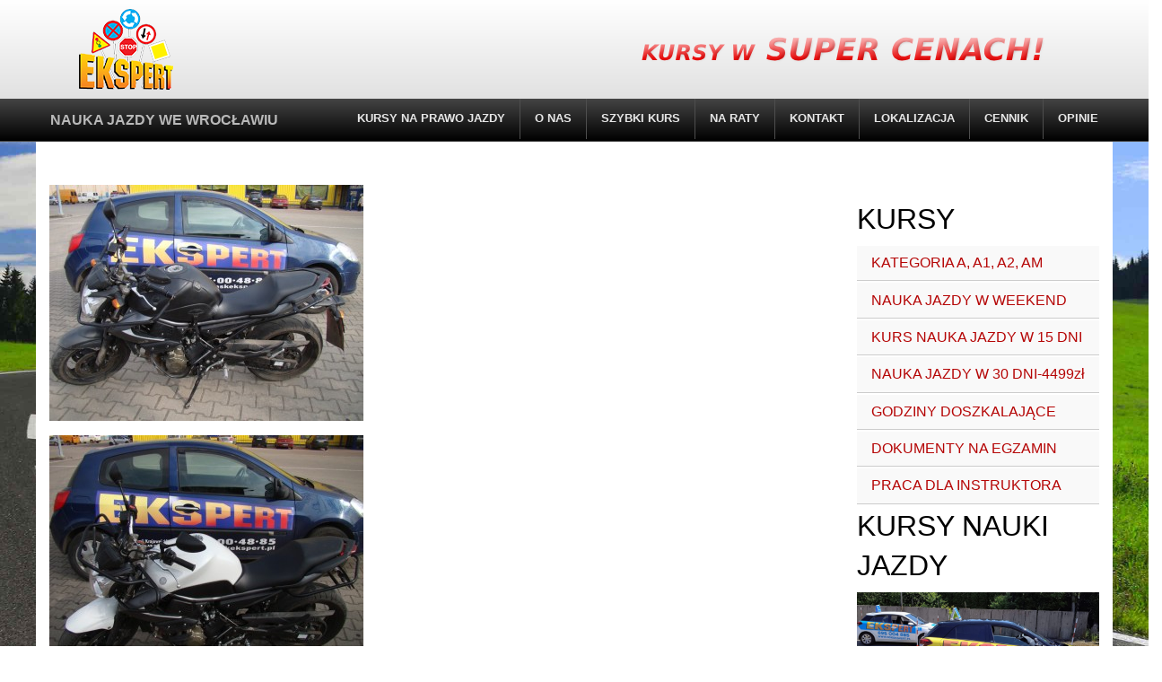

--- FILE ---
content_type: text/html; charset=UTF-8
request_url: https://www.naukajazdyekspert.pl/galeria-motocykli
body_size: 7578
content:
<!doctype html>
<html class="no-js" lang="pl-PL" >
	<head>
		<meta charset="UTF-8" />
		<meta name="viewport" content="width=device-width, initial-scale=1.0" />
		<meta name="google-site-verification" content="qvKIlUaXjVcyC27iTHW4sK8PZt0143A_5KrykbDaFBo" />
		<meta name='robots' content='index, follow, max-image-preview:large, max-snippet:-1, max-video-preview:-1' />
	<style>img:is([sizes="auto" i], [sizes^="auto," i]) { contain-intrinsic-size: 3000px 1500px }</style>
	
	<!-- This site is optimized with the Yoast SEO plugin v26.8 - https://yoast.com/product/yoast-seo-wordpress/ -->
	<title>GALERIA MOTOCYKLI - Ekspert szkoła nauki jazdy Wrocław - kursy na prawo jazdy</title>
	<link rel="canonical" href="https://www.naukajazdyekspert.pl/galeria-motocykli" />
	<meta property="og:locale" content="pl_PL" />
	<meta property="og:type" content="article" />
	<meta property="og:title" content="GALERIA MOTOCYKLI - Ekspert szkoła nauki jazdy Wrocław - kursy na prawo jazdy" />
	<meta property="og:url" content="https://www.naukajazdyekspert.pl/galeria-motocykli" />
	<meta property="og:site_name" content="Ekspert szkoła nauki jazdy Wrocław - kursy na prawo jazdy" />
	<meta property="article:publisher" content="https://www.facebook.com/SzkolaJazdyEkspert" />
	<meta property="article:modified_time" content="2018-07-11T17:23:07+00:00" />
	<meta property="og:image" content="https://www.naukajazdyekspert.pl/wp-content/uploads/2017/05/1m.jpg" />
	<meta name="twitter:card" content="summary_large_image" />
	<script type="application/ld+json" class="yoast-schema-graph">{"@context":"https://schema.org","@graph":[{"@type":"WebPage","@id":"https://www.naukajazdyekspert.pl/galeria-motocykli","url":"https://www.naukajazdyekspert.pl/galeria-motocykli","name":"GALERIA MOTOCYKLI - Ekspert szkoła nauki jazdy Wrocław - kursy na prawo jazdy","isPartOf":{"@id":"https://www.naukajazdyekspert.pl/#website"},"datePublished":"2017-05-18T11:37:21+00:00","dateModified":"2018-07-11T17:23:07+00:00","breadcrumb":{"@id":"https://www.naukajazdyekspert.pl/galeria-motocykli#breadcrumb"},"inLanguage":"pl-PL","potentialAction":[{"@type":"ReadAction","target":["https://www.naukajazdyekspert.pl/galeria-motocykli"]}]},{"@type":"BreadcrumbList","@id":"https://www.naukajazdyekspert.pl/galeria-motocykli#breadcrumb","itemListElement":[{"@type":"ListItem","position":1,"name":"Strona główna","item":"https://www.naukajazdyekspert.pl/"},{"@type":"ListItem","position":2,"name":"GALERIA MOTOCYKLI"}]},{"@type":"WebSite","@id":"https://www.naukajazdyekspert.pl/#website","url":"https://www.naukajazdyekspert.pl/","name":"Ekspert szkoła nauki jazdy Wrocław - kursy na prawo jazdy","description":"Kursy na prawo jazdy","publisher":{"@id":"https://www.naukajazdyekspert.pl/#organization"},"potentialAction":[{"@type":"SearchAction","target":{"@type":"EntryPoint","urlTemplate":"https://www.naukajazdyekspert.pl/?s={search_term_string}"},"query-input":{"@type":"PropertyValueSpecification","valueRequired":true,"valueName":"search_term_string"}}],"inLanguage":"pl-PL"},{"@type":"Organization","@id":"https://www.naukajazdyekspert.pl/#organization","name":"Ośrodek Szkolenia Kierowców Ekspert","url":"https://www.naukajazdyekspert.pl/","logo":{"@type":"ImageObject","inLanguage":"pl-PL","@id":"https://www.naukajazdyekspert.pl/#/schema/logo/image/","url":"http://www.naukajazdyekspert.pl/wp-content/uploads/2020/04/head-1-e1586965075834.png","contentUrl":"http://www.naukajazdyekspert.pl/wp-content/uploads/2020/04/head-1-e1586965075834.png","width":125,"height":110,"caption":"Ośrodek Szkolenia Kierowców Ekspert"},"image":{"@id":"https://www.naukajazdyekspert.pl/#/schema/logo/image/"},"sameAs":["https://www.facebook.com/SzkolaJazdyEkspert"]}]}</script>
	<!-- / Yoast SEO plugin. -->


<link rel='dns-prefetch' href='//ajax.googleapis.com' />
<link rel='stylesheet' id='wp-foundation-shortcodes-css' href='https://www.naukajazdyekspert.pl/wp-content/plugins/wp-foundation-shortcodes/stylesheets/app.css?ver=0.8.5' type='text/css' media='all' />
<link rel='stylesheet' id='sgr-css' href='https://www.naukajazdyekspert.pl/wp-content/plugins/simple-google-recaptcha/sgr.css?ver=1663354064' type='text/css' media='all' />
<link rel='stylesheet' id='wp-block-library-css' href='https://www.naukajazdyekspert.pl/wp-includes/css/dist/block-library/style.min.css?ver=6.7.4' type='text/css' media='all' />
<style id='classic-theme-styles-inline-css' type='text/css'>
/*! This file is auto-generated */
.wp-block-button__link{color:#fff;background-color:#32373c;border-radius:9999px;box-shadow:none;text-decoration:none;padding:calc(.667em + 2px) calc(1.333em + 2px);font-size:1.125em}.wp-block-file__button{background:#32373c;color:#fff;text-decoration:none}
</style>
<style id='global-styles-inline-css' type='text/css'>
:root{--wp--preset--aspect-ratio--square: 1;--wp--preset--aspect-ratio--4-3: 4/3;--wp--preset--aspect-ratio--3-4: 3/4;--wp--preset--aspect-ratio--3-2: 3/2;--wp--preset--aspect-ratio--2-3: 2/3;--wp--preset--aspect-ratio--16-9: 16/9;--wp--preset--aspect-ratio--9-16: 9/16;--wp--preset--color--black: #000000;--wp--preset--color--cyan-bluish-gray: #abb8c3;--wp--preset--color--white: #ffffff;--wp--preset--color--pale-pink: #f78da7;--wp--preset--color--vivid-red: #cf2e2e;--wp--preset--color--luminous-vivid-orange: #ff6900;--wp--preset--color--luminous-vivid-amber: #fcb900;--wp--preset--color--light-green-cyan: #7bdcb5;--wp--preset--color--vivid-green-cyan: #00d084;--wp--preset--color--pale-cyan-blue: #8ed1fc;--wp--preset--color--vivid-cyan-blue: #0693e3;--wp--preset--color--vivid-purple: #9b51e0;--wp--preset--gradient--vivid-cyan-blue-to-vivid-purple: linear-gradient(135deg,rgba(6,147,227,1) 0%,rgb(155,81,224) 100%);--wp--preset--gradient--light-green-cyan-to-vivid-green-cyan: linear-gradient(135deg,rgb(122,220,180) 0%,rgb(0,208,130) 100%);--wp--preset--gradient--luminous-vivid-amber-to-luminous-vivid-orange: linear-gradient(135deg,rgba(252,185,0,1) 0%,rgba(255,105,0,1) 100%);--wp--preset--gradient--luminous-vivid-orange-to-vivid-red: linear-gradient(135deg,rgba(255,105,0,1) 0%,rgb(207,46,46) 100%);--wp--preset--gradient--very-light-gray-to-cyan-bluish-gray: linear-gradient(135deg,rgb(238,238,238) 0%,rgb(169,184,195) 100%);--wp--preset--gradient--cool-to-warm-spectrum: linear-gradient(135deg,rgb(74,234,220) 0%,rgb(151,120,209) 20%,rgb(207,42,186) 40%,rgb(238,44,130) 60%,rgb(251,105,98) 80%,rgb(254,248,76) 100%);--wp--preset--gradient--blush-light-purple: linear-gradient(135deg,rgb(255,206,236) 0%,rgb(152,150,240) 100%);--wp--preset--gradient--blush-bordeaux: linear-gradient(135deg,rgb(254,205,165) 0%,rgb(254,45,45) 50%,rgb(107,0,62) 100%);--wp--preset--gradient--luminous-dusk: linear-gradient(135deg,rgb(255,203,112) 0%,rgb(199,81,192) 50%,rgb(65,88,208) 100%);--wp--preset--gradient--pale-ocean: linear-gradient(135deg,rgb(255,245,203) 0%,rgb(182,227,212) 50%,rgb(51,167,181) 100%);--wp--preset--gradient--electric-grass: linear-gradient(135deg,rgb(202,248,128) 0%,rgb(113,206,126) 100%);--wp--preset--gradient--midnight: linear-gradient(135deg,rgb(2,3,129) 0%,rgb(40,116,252) 100%);--wp--preset--font-size--small: 13px;--wp--preset--font-size--medium: 20px;--wp--preset--font-size--large: 36px;--wp--preset--font-size--x-large: 42px;--wp--preset--spacing--20: 0.44rem;--wp--preset--spacing--30: 0.67rem;--wp--preset--spacing--40: 1rem;--wp--preset--spacing--50: 1.5rem;--wp--preset--spacing--60: 2.25rem;--wp--preset--spacing--70: 3.38rem;--wp--preset--spacing--80: 5.06rem;--wp--preset--shadow--natural: 6px 6px 9px rgba(0, 0, 0, 0.2);--wp--preset--shadow--deep: 12px 12px 50px rgba(0, 0, 0, 0.4);--wp--preset--shadow--sharp: 6px 6px 0px rgba(0, 0, 0, 0.2);--wp--preset--shadow--outlined: 6px 6px 0px -3px rgba(255, 255, 255, 1), 6px 6px rgba(0, 0, 0, 1);--wp--preset--shadow--crisp: 6px 6px 0px rgba(0, 0, 0, 1);}:where(.is-layout-flex){gap: 0.5em;}:where(.is-layout-grid){gap: 0.5em;}body .is-layout-flex{display: flex;}.is-layout-flex{flex-wrap: wrap;align-items: center;}.is-layout-flex > :is(*, div){margin: 0;}body .is-layout-grid{display: grid;}.is-layout-grid > :is(*, div){margin: 0;}:where(.wp-block-columns.is-layout-flex){gap: 2em;}:where(.wp-block-columns.is-layout-grid){gap: 2em;}:where(.wp-block-post-template.is-layout-flex){gap: 1.25em;}:where(.wp-block-post-template.is-layout-grid){gap: 1.25em;}.has-black-color{color: var(--wp--preset--color--black) !important;}.has-cyan-bluish-gray-color{color: var(--wp--preset--color--cyan-bluish-gray) !important;}.has-white-color{color: var(--wp--preset--color--white) !important;}.has-pale-pink-color{color: var(--wp--preset--color--pale-pink) !important;}.has-vivid-red-color{color: var(--wp--preset--color--vivid-red) !important;}.has-luminous-vivid-orange-color{color: var(--wp--preset--color--luminous-vivid-orange) !important;}.has-luminous-vivid-amber-color{color: var(--wp--preset--color--luminous-vivid-amber) !important;}.has-light-green-cyan-color{color: var(--wp--preset--color--light-green-cyan) !important;}.has-vivid-green-cyan-color{color: var(--wp--preset--color--vivid-green-cyan) !important;}.has-pale-cyan-blue-color{color: var(--wp--preset--color--pale-cyan-blue) !important;}.has-vivid-cyan-blue-color{color: var(--wp--preset--color--vivid-cyan-blue) !important;}.has-vivid-purple-color{color: var(--wp--preset--color--vivid-purple) !important;}.has-black-background-color{background-color: var(--wp--preset--color--black) !important;}.has-cyan-bluish-gray-background-color{background-color: var(--wp--preset--color--cyan-bluish-gray) !important;}.has-white-background-color{background-color: var(--wp--preset--color--white) !important;}.has-pale-pink-background-color{background-color: var(--wp--preset--color--pale-pink) !important;}.has-vivid-red-background-color{background-color: var(--wp--preset--color--vivid-red) !important;}.has-luminous-vivid-orange-background-color{background-color: var(--wp--preset--color--luminous-vivid-orange) !important;}.has-luminous-vivid-amber-background-color{background-color: var(--wp--preset--color--luminous-vivid-amber) !important;}.has-light-green-cyan-background-color{background-color: var(--wp--preset--color--light-green-cyan) !important;}.has-vivid-green-cyan-background-color{background-color: var(--wp--preset--color--vivid-green-cyan) !important;}.has-pale-cyan-blue-background-color{background-color: var(--wp--preset--color--pale-cyan-blue) !important;}.has-vivid-cyan-blue-background-color{background-color: var(--wp--preset--color--vivid-cyan-blue) !important;}.has-vivid-purple-background-color{background-color: var(--wp--preset--color--vivid-purple) !important;}.has-black-border-color{border-color: var(--wp--preset--color--black) !important;}.has-cyan-bluish-gray-border-color{border-color: var(--wp--preset--color--cyan-bluish-gray) !important;}.has-white-border-color{border-color: var(--wp--preset--color--white) !important;}.has-pale-pink-border-color{border-color: var(--wp--preset--color--pale-pink) !important;}.has-vivid-red-border-color{border-color: var(--wp--preset--color--vivid-red) !important;}.has-luminous-vivid-orange-border-color{border-color: var(--wp--preset--color--luminous-vivid-orange) !important;}.has-luminous-vivid-amber-border-color{border-color: var(--wp--preset--color--luminous-vivid-amber) !important;}.has-light-green-cyan-border-color{border-color: var(--wp--preset--color--light-green-cyan) !important;}.has-vivid-green-cyan-border-color{border-color: var(--wp--preset--color--vivid-green-cyan) !important;}.has-pale-cyan-blue-border-color{border-color: var(--wp--preset--color--pale-cyan-blue) !important;}.has-vivid-cyan-blue-border-color{border-color: var(--wp--preset--color--vivid-cyan-blue) !important;}.has-vivid-purple-border-color{border-color: var(--wp--preset--color--vivid-purple) !important;}.has-vivid-cyan-blue-to-vivid-purple-gradient-background{background: var(--wp--preset--gradient--vivid-cyan-blue-to-vivid-purple) !important;}.has-light-green-cyan-to-vivid-green-cyan-gradient-background{background: var(--wp--preset--gradient--light-green-cyan-to-vivid-green-cyan) !important;}.has-luminous-vivid-amber-to-luminous-vivid-orange-gradient-background{background: var(--wp--preset--gradient--luminous-vivid-amber-to-luminous-vivid-orange) !important;}.has-luminous-vivid-orange-to-vivid-red-gradient-background{background: var(--wp--preset--gradient--luminous-vivid-orange-to-vivid-red) !important;}.has-very-light-gray-to-cyan-bluish-gray-gradient-background{background: var(--wp--preset--gradient--very-light-gray-to-cyan-bluish-gray) !important;}.has-cool-to-warm-spectrum-gradient-background{background: var(--wp--preset--gradient--cool-to-warm-spectrum) !important;}.has-blush-light-purple-gradient-background{background: var(--wp--preset--gradient--blush-light-purple) !important;}.has-blush-bordeaux-gradient-background{background: var(--wp--preset--gradient--blush-bordeaux) !important;}.has-luminous-dusk-gradient-background{background: var(--wp--preset--gradient--luminous-dusk) !important;}.has-pale-ocean-gradient-background{background: var(--wp--preset--gradient--pale-ocean) !important;}.has-electric-grass-gradient-background{background: var(--wp--preset--gradient--electric-grass) !important;}.has-midnight-gradient-background{background: var(--wp--preset--gradient--midnight) !important;}.has-small-font-size{font-size: var(--wp--preset--font-size--small) !important;}.has-medium-font-size{font-size: var(--wp--preset--font-size--medium) !important;}.has-large-font-size{font-size: var(--wp--preset--font-size--large) !important;}.has-x-large-font-size{font-size: var(--wp--preset--font-size--x-large) !important;}
:where(.wp-block-post-template.is-layout-flex){gap: 1.25em;}:where(.wp-block-post-template.is-layout-grid){gap: 1.25em;}
:where(.wp-block-columns.is-layout-flex){gap: 2em;}:where(.wp-block-columns.is-layout-grid){gap: 2em;}
:root :where(.wp-block-pullquote){font-size: 1.5em;line-height: 1.6;}
</style>
<link rel='stylesheet' id='main-stylesheet-css' href='https://www.naukajazdyekspert.pl/wp-content/themes/FoundationPress/assets/stylesheets/foundation.css?ver=2.9.2' type='text/css' media='all' />
<script type="text/javascript" src="//ajax.googleapis.com/ajax/libs/jquery/2.1.0/jquery.min.js?ver=2.1.0" id="jquery-js"></script>
<script type="text/javascript" id="sgr-js-extra">
/* <![CDATA[ */
var sgr = {"sgr_site_key":"6LcltS0aAAAAABW8PbG02xcjN7p0AOSo21BRH-vB"};
/* ]]> */
</script>
<script type="text/javascript" src="https://www.naukajazdyekspert.pl/wp-content/plugins/simple-google-recaptcha/sgr.js?ver=1663354064" id="sgr-js"></script>
<link rel="https://api.w.org/" href="https://www.naukajazdyekspert.pl/wp-json/" /><link rel="alternate" title="JSON" type="application/json" href="https://www.naukajazdyekspert.pl/wp-json/wp/v2/pages/159" /><link rel="alternate" title="oEmbed (JSON)" type="application/json+oembed" href="https://www.naukajazdyekspert.pl/wp-json/oembed/1.0/embed?url=https%3A%2F%2Fwww.naukajazdyekspert.pl%2Fgaleria-motocykli" />
<link rel="alternate" title="oEmbed (XML)" type="text/xml+oembed" href="https://www.naukajazdyekspert.pl/wp-json/oembed/1.0/embed?url=https%3A%2F%2Fwww.naukajazdyekspert.pl%2Fgaleria-motocykli&#038;format=xml" />

<!-- Meta Pixel Code -->
<script type='text/javascript'>
!function(f,b,e,v,n,t,s){if(f.fbq)return;n=f.fbq=function(){n.callMethod?
n.callMethod.apply(n,arguments):n.queue.push(arguments)};if(!f._fbq)f._fbq=n;
n.push=n;n.loaded=!0;n.version='2.0';n.queue=[];t=b.createElement(e);t.async=!0;
t.src=v;s=b.getElementsByTagName(e)[0];s.parentNode.insertBefore(t,s)}(window,
document,'script','https://connect.facebook.net/en_US/fbevents.js?v=next');
</script>
<!-- End Meta Pixel Code -->

      <script type='text/javascript'>
        var url = window.location.origin + '?ob=open-bridge';
        fbq('set', 'openbridge', '3492181777715165', url);
      </script>
    <script type='text/javascript'>fbq('init', '3492181777715165', {}, {
    "agent": "wordpress-6.7.4-3.0.13"
})</script><script type='text/javascript'>
    fbq('track', 'PageView', []);
  </script>
<!-- Meta Pixel Code -->
<noscript>
<img height="1" width="1" style="display:none" alt="fbpx"
src="https://www.facebook.com/tr?id=3492181777715165&ev=PageView&noscript=1" />
</noscript>
<!-- End Meta Pixel Code -->
	</head>
	<body class="page-template-default page page-id-159 offcanvas">
	
	
	
	<div class="top-header">
		<div class="row">
            <div class="small-12 medium-2 columns text-center"><a href="/" title="Szkoła Jazdy Ekspert Wrocław"><img src="/img/head.png" alt="Szkoła Jazdy Ekspert - Wrocław"  title="Szkoła Jazdy Ekspert Wrocław" /></a></div>
			<div class="small-12 medium-expand columns align-self-bottom"></div>
			<div class="small-12 medium-6 align-self-middle columns text-center"><img src="/img/supercena.png" alt="Kursy na prawo jazdy we Wrocławiu od 799 PLN." /></div>
		</div>
	</div>	

	<header id="masthead" class="site-header" role="banner">
		<div class="title-bar" data-responsive-toggle="mobile-menu">
			<button class="menu-icon" type="button" data-toggle="mobile-menu"></button>
			<div class="title-bar-title">
				<h1><a href="https://www.naukajazdyekspert.pl/" rel="home">NAUKA JAZDY WE WROCŁAWIU</a></h1>
			</div>
		</div>

		<nav id="site-navigation" class="main-navigation top-bar" role="navigation">
			<div class="top-bar-left">
				<ul class="menu">
					<li class="home"><h1><a href="https://www.naukajazdyekspert.pl/" rel="home">NAUKA JAZDY WE WROCŁAWIU</a></h1></li>
				</ul>
			</div>
			<div class="top-bar-right">
				<ul id="menu-main" class="dropdown menu desktop-menu" data-dropdown-menu><li id="menu-item-17" class="menu-item menu-item-type-post_type menu-item-object-page menu-item-has-children menu-item-17"><a href="https://www.naukajazdyekspert.pl/kursy">KURSY NA PRAWO JAZDY</a>
<ul class="dropdown menu vertical" data-toggle>
	<li id="menu-item-201" class="menu-item menu-item-type-post_type menu-item-object-post menu-item-201"><a href="https://www.naukajazdyekspert.pl/prawo-jazdy-motor-kategoria-a-a1.html">KATEGORIA A, A1, A2, AM</a></li>
	<li id="menu-item-118" class="menu-item menu-item-type-post_type menu-item-object-post menu-item-118"><a href="https://www.naukajazdyekspert.pl/kurs-w-15-dni.html">KURS NAUKA JAZDY W 15 DNI</a></li>
	<li id="menu-item-117" class="menu-item menu-item-type-post_type menu-item-object-post menu-item-117"><a href="https://www.naukajazdyekspert.pl/nauka-jazdy-w-30-dni.html">NAUKA JAZDY W 30 DNI-4499zł</a></li>
	<li id="menu-item-200" class="menu-item menu-item-type-post_type menu-item-object-post menu-item-200"><a href="https://www.naukajazdyekspert.pl/nauka-jazdy-w-weekend.html">NAUKA JAZDY W WEEKEND</a></li>
	<li id="menu-item-305" class="menu-item menu-item-type-post_type menu-item-object-post menu-item-305"><a href="https://www.naukajazdyekspert.pl/nauka-jazdy-na-automacie.html">NAUKA JAZDY NA AUTOMACIE</a></li>
</ul>
</li>
<li id="menu-item-18" class="menu-item menu-item-type-post_type menu-item-object-page menu-item-18"><a href="https://www.naukajazdyekspert.pl/o-nas">O NAS</a></li>
<li id="menu-item-46" class="menu-item menu-item-type-post_type menu-item-object-page menu-item-46"><a href="https://www.naukajazdyekspert.pl/szybki-kurs">SZYBKI KURS</a></li>
<li id="menu-item-45" class="menu-item menu-item-type-post_type menu-item-object-page menu-item-45"><a href="https://www.naukajazdyekspert.pl/prawo-jazdy-na-raty-wroclaw">NA RATY</a></li>
<li id="menu-item-44" class="menu-item menu-item-type-post_type menu-item-object-page menu-item-44"><a href="https://www.naukajazdyekspert.pl/kontakt">KONTAKT</a></li>
<li id="menu-item-43" class="menu-item menu-item-type-post_type menu-item-object-page menu-item-43"><a href="https://www.naukajazdyekspert.pl/lokalizacja">LOKALIZACJA</a></li>
<li id="menu-item-42" class="menu-item menu-item-type-post_type menu-item-object-page menu-item-42"><a href="https://www.naukajazdyekspert.pl/cennik">CENNIK</a></li>
<li id="menu-item-450" class="menu-item menu-item-type-post_type menu-item-object-post menu-item-450"><a href="https://www.naukajazdyekspert.pl/opinie-o-szkole-jazdy-ekspert.html">OPINIE</a></li>
</ul>
									
<nav class="vertical menu" id="mobile-menu" role="navigation">
  <ul id="menu-main-1" class="vertical menu" data-accordion-menu><li class="menu-item menu-item-type-post_type menu-item-object-page menu-item-has-children menu-item-17"><a href="https://www.naukajazdyekspert.pl/kursy">KURSY NA PRAWO JAZDY</a>
<ul class="vertical nested menu">
	<li class="menu-item menu-item-type-post_type menu-item-object-post menu-item-201"><a href="https://www.naukajazdyekspert.pl/prawo-jazdy-motor-kategoria-a-a1.html">KATEGORIA A, A1, A2, AM</a></li>
	<li class="menu-item menu-item-type-post_type menu-item-object-post menu-item-118"><a href="https://www.naukajazdyekspert.pl/kurs-w-15-dni.html">KURS NAUKA JAZDY W 15 DNI</a></li>
	<li class="menu-item menu-item-type-post_type menu-item-object-post menu-item-117"><a href="https://www.naukajazdyekspert.pl/nauka-jazdy-w-30-dni.html">NAUKA JAZDY W 30 DNI-4499zł</a></li>
	<li class="menu-item menu-item-type-post_type menu-item-object-post menu-item-200"><a href="https://www.naukajazdyekspert.pl/nauka-jazdy-w-weekend.html">NAUKA JAZDY W WEEKEND</a></li>
	<li class="menu-item menu-item-type-post_type menu-item-object-post menu-item-305"><a href="https://www.naukajazdyekspert.pl/nauka-jazdy-na-automacie.html">NAUKA JAZDY NA AUTOMACIE</a></li>
</ul>
</li>
<li class="menu-item menu-item-type-post_type menu-item-object-page menu-item-18"><a href="https://www.naukajazdyekspert.pl/o-nas">O NAS</a></li>
<li class="menu-item menu-item-type-post_type menu-item-object-page menu-item-46"><a href="https://www.naukajazdyekspert.pl/szybki-kurs">SZYBKI KURS</a></li>
<li class="menu-item menu-item-type-post_type menu-item-object-page menu-item-45"><a href="https://www.naukajazdyekspert.pl/prawo-jazdy-na-raty-wroclaw">NA RATY</a></li>
<li class="menu-item menu-item-type-post_type menu-item-object-page menu-item-44"><a href="https://www.naukajazdyekspert.pl/kontakt">KONTAKT</a></li>
<li class="menu-item menu-item-type-post_type menu-item-object-page menu-item-43"><a href="https://www.naukajazdyekspert.pl/lokalizacja">LOKALIZACJA</a></li>
<li class="menu-item menu-item-type-post_type menu-item-object-page menu-item-42"><a href="https://www.naukajazdyekspert.pl/cennik">CENNIK</a></li>
<li class="menu-item menu-item-type-post_type menu-item-object-post menu-item-450"><a href="https://www.naukajazdyekspert.pl/opinie-o-szkole-jazdy-ekspert.html">OPINIE</a></li>
</ul></nav>
							</div>
		</nav>
	</header>

	<section class="container">
		
 
 <div id="page" role="main">

     <article class="main-content post-159 page type-page status-publish hentry" id="post-159">
              <div class="entry-content">
           <p><a href="/wp-content/uploads/2017/05/1.jpg" rel="lightbox[motocykle]"><img decoding="async" src="/wp-content/uploads/2017/05/1m.jpg" /></a></p>
<p><a href="/wp-content/uploads/2017/05/2.jpg" rel="lightbox[motocykle]"><img decoding="async" src="/wp-content/uploads/2017/05/2m.jpg" /></a></p>
<p><a href="/wp-content/uploads/2017/05/3.jpg" rel="lightbox[motocykle]"><img decoding="async" src="/wp-content/uploads/2017/05/3m.jpg" /></a></p>
<p><a href="/wp-content/uploads/2017/05/4.jpg" rel="lightbox[motocykle]"><img decoding="async" src="/wp-content/uploads/2017/05/4m.jpg" /></a></p>
<p><a href="/wp-content/uploads/2017/05/5.jpg" rel="lightbox[motocykle]"><img decoding="async" src="/wp-content/uploads/2017/05/5m.jpg" /></a></p>
<p><a href="/wp-content/uploads/2017/05/6.jpg" rel="lightbox[motocykle]"><img decoding="async" src="/wp-content/uploads/2017/05/6m.jpg" /></a></p>
<p><a href="/wp-content/uploads/2017/05/7.jpg" rel="lightbox[motocykle]"><img decoding="async" src="/wp-content/uploads/2017/05/7m.jpg" /></a></p>
<p><a href="/wp-content/uploads/2017/05/8.jpg" rel="lightbox[motocykle]"><img decoding="async" src="/wp-content/uploads/2017/05/8m.jpg" /></a></p>
<p><a href="/wp-content/uploads/2017/05/9.jpg" rel="lightbox[motocykle]"><img decoding="async" src="/wp-content/uploads/2017/05/9m.jpg" /></a></p>
<p><a href="/wp-content/uploads/2017/05/10.jpg" rel="lightbox[motocykle]"><img decoding="async" src="/wp-content/uploads/2017/05/10m.jpg" /></a></p>
<p><a href="/wp-content/uploads/2017/05/11.jpg" rel="lightbox[motocykle]"><img decoding="async" src="/wp-content/uploads/2017/05/11m.jpg" /></a></p>
<p><a href="/wp-content/uploads/2017/05/12.jpg" rel="lightbox[motocykle]"><img decoding="async" src="/wp-content/uploads/2017/05/12m.jpg" /></a></p>
<p><a href="/wp-content/uploads/2017/05/13.jpg" rel="lightbox[motocykle]"><img decoding="async" src="/wp-content/uploads/2017/05/13m.jpg" /></a></p>
<p><a href="/wp-content/uploads/2017/05/14.jpg" rel="lightbox[motocykle]"><img decoding="async" src="/wp-content/uploads/2017/05/14m.jpg" /></a></p>
                  </div>
       <footer>
                    <p></p>
       </footer>
              

          </article>
 
  <aside class="sidebar">
		<article id="nav_menu-2" class="widget widget_nav_menu"><h6>KURSY</h6><div class="menu-second-container"><ul id="menu-second" class="menu"><li id="menu-item-134" class="menu-item menu-item-type-post_type menu-item-object-post menu-item-134"><a href="https://www.naukajazdyekspert.pl/prawo-jazdy-motor-kategoria-a-a1.html">KATEGORIA A, A1, A2, AM</a></li>
<li id="menu-item-158" class="menu-item menu-item-type-post_type menu-item-object-post menu-item-158"><a href="https://www.naukajazdyekspert.pl/nauka-jazdy-w-weekend.html">NAUKA JAZDY W WEEKEND</a></li>
<li id="menu-item-135" class="menu-item menu-item-type-post_type menu-item-object-post menu-item-135"><a href="https://www.naukajazdyekspert.pl/kurs-w-15-dni.html">KURS NAUKA JAZDY W 15 DNI</a></li>
<li id="menu-item-136" class="menu-item menu-item-type-post_type menu-item-object-post menu-item-136"><a href="https://www.naukajazdyekspert.pl/nauka-jazdy-w-30-dni.html">NAUKA JAZDY W 30 DNI-4499zł</a></li>
<li id="menu-item-137" class="menu-item menu-item-type-post_type menu-item-object-post menu-item-137"><a href="https://www.naukajazdyekspert.pl/godziny-doszkalajace.html">GODZINY DOSZKALAJĄCE</a></li>
<li id="menu-item-139" class="menu-item menu-item-type-post_type menu-item-object-post menu-item-139"><a href="https://www.naukajazdyekspert.pl/wymagane-dokumenty-do-egzaminu.html">DOKUMENTY NA EGZAMIN</a></li>
<li id="menu-item-140" class="menu-item menu-item-type-post_type menu-item-object-post menu-item-140"><a href="https://www.naukajazdyekspert.pl/praca-dla-instruktora.html">PRACA DLA INSTRUKTORA</a></li>
</ul></div></article><article id="black-studio-tinymce-3" class="widget widget_black_studio_tinymce"><h6>KURSY NAUKI JAZDY</h6><div class="textwidget"><img class="alignnone wp-image-999 size-full" src="https://www.naukajazdyekspert.pl/wp-content/uploads/2025/07/PHOTO-2025-07-24-10-33-58-2.jpg" alt="Nauka jazdy Ekspert Wrocław 695004885" width="1600" height="720" /> <img class="alignnone wp-image-1000 size-full" src="https://www.naukajazdyekspert.pl/wp-content/uploads/2025/07/PHOTO-2025-07-24-10-29-43-2.jpg" alt="Nauka jazdy Ekspert we Wrocławiu" width="1600" height="720" /> <img class="alignnone wp-image-1001 size-full" src="https://www.naukajazdyekspert.pl/wp-content/uploads/2025/07/PHOTO-2025-07-24-10-29-44.jpg" alt="Nauka jazdy Ekspert Wrocław 695004885" width="1600" height="720" /> <img class="alignnone wp-image-1002 size-full" src="https://www.naukajazdyekspert.pl/wp-content/uploads/2025/07/PHOTO-2025-07-24-10-29-44-2.jpg" alt="Nauka jazdy Ekspert Wrocław" width="1600" height="720" /> <img class="alignnone wp-image-1003 size-full" src="https://www.naukajazdyekspert.pl/wp-content/uploads/2025/07/PHOTO-2025-07-24-10-29-42.jpg" alt="Szkoła jazdy Ekspert" width="1600" height="720" /> <img class="alignnone wp-image-1004 size-full" src="https://www.naukajazdyekspert.pl/wp-content/uploads/2025/07/PHOTO-2025-07-24-10-31-17.jpg" alt="Nauka jazdy ekspert - plac manewrowy" width="1600" height="720" /> <img class="alignnone wp-image-1005 size-full" src="https://www.naukajazdyekspert.pl/wp-content/uploads/2025/07/PHOTO-2025-07-24-10-31-17-2.jpg" alt="Nauka jazdy Ekspert Wrocław 695004885" width="1600" height="720" /> <img class="alignnone wp-image-1006 size-full" src="https://www.naukajazdyekspert.pl/wp-content/uploads/2025/07/PHOTO-2025-07-24-10-31-16.jpg" alt="Prawo jazdy Ekspert Wrocław - Hyundai i20" width="1600" height="720" /> <img class="alignnone wp-image-1007 size-full" src="https://www.naukajazdyekspert.pl/wp-content/uploads/2025/07/PHOTO-2025-07-24-10-29-43.jpg" alt="Nauka jazdy Ekspert Wrocław - Hyundai i20" width="1600" height="720" />
<h3 style="text-align: center;">NAUKA JAZDY NA AUTOMACIE</h3>
<a href="http://www.naukajazdyekspert.pl/wp-content/uploads/2017/04/automat3d.jpg" rel="lightbox"><img class="aligncenter wp-image-29 size-fp-small" src="http://www.naukajazdyekspert.pl/wp-content/uploads/2017/04/automat3d-640x360.jpg" alt="Prawo jazdy na skrzyni automatycznej" width="640" height="360" /></a>

<a href="http://www.naukajazdyekspert.pl/wp-content/uploads/2017/04/automat2d.jpg" rel="lightbox"><img class="aligncenter wp-image-28 size-fp-small" src="http://www.naukajazdyekspert.pl/wp-content/uploads/2017/04/automat2d-640x360.jpg" alt="EKSPERT - Szkoła jazdy na automacie" width="640" height="360" /></a>

<a href="http://www.naukajazdyekspert.pl/wp-content/uploads/2017/04/automat1d.jpg" rel="lightbox"><img class="aligncenter wp-image-27 size-fp-small" src="http://www.naukajazdyekspert.pl/wp-content/uploads/2017/04/automat1d-640x481.jpg" alt="Nauka jazdy na skrzyni automatycznej" width="640" height="481" /></a>
<h3 style="text-align: center;">Szkolimy na identycznych motocyklach jak WORD</h3>
<a href="http://www.naukajazdyekspert.pl/wp-content/uploads/2017/04/fot2d.jpg" rel="lightbox"><img class="aligncenter wp-image-26 size-full" src="http://www.naukajazdyekspert.pl/wp-content/uploads/2017/04/fot2d.jpg" alt="Kurs prawa jazdy na motor - OSK Ekspert Wrocław" width="600" height="450" /></a></div></article><article id="custom_html-2" class="widget_text widget widget_custom_html"><div class="textwidget custom-html-widget"><iframe src="https://www.facebook.com/plugins/page.php?href=https%3A%2F%2Fwww.facebook.com%2FSzkolaJazdyEkspert&tabs&width=340&height=70&small_header=true&adapt_container_width=true&hide_cover=false&show_facepile=false&appId=165527949063" width="340" height="70" style="border:none;overflow:hidden" scrolling="no" frameborder="0" allowtransparency="true" allow="encrypted-media"></iframe>

<iframe src="https://www.google.com/maps/embed?pb=!1m14!1m8!1m3!1d3662.8941492295603!2d17.025537666776675!3d51.113583498966996!3m2!1i1024!2i768!4f13.1!3m3!1m2!1s0x0%3A0xab18264d2179c7bd!2sSzko%C5%82a%20Nauki%20Jazdy%20Ekspert!5e0!3m2!1sen!2sno!4v1586965716018!5m2!1sen!2sno" width="100%" height="300" frameborder="0" style="border:0;" allowfullscreen="" aria-hidden="false" tabindex="0"></iframe></div></article><article id="text-4" class="widget widget_text"><h6>SZKOŁA JAZDY EKSPERT</h6>			<div class="textwidget"><p><strong>tel: 695 00 48 85</strong><br />
<strong>tel: 722 202 560</strong> (OD PONIEDZIAŁKU DO PIATKU W GODZ 12.00-17.30)<br />
<em><strong>ul. Kazimierza Wielkiego 9 lok. 210 (2 piętro)<br />
50-077 Wrocław</strong></em><br />
Biuro głównej szkoły jazdy</p>
<p>JAZDY ROZPOCZYNAMY Z AL.ARMII KRAJOWEJ(STREFA EGZAMINACYJNA) LUB Z UL. KAZIMIERZA WIELKIEGO (CENTRUM WROCŁAWIA)</p>
</div>
		</article>
		<article id="recent-posts-2" class="widget widget_recent_entries">
		<h6>Najnowsze artykuły</h6>
		<ul>
											<li>
					<a href="https://www.naukajazdyekspert.pl/opinie-o-szkole-jazdy-ekspert.html">Opinie o Szkole Jazdy Ekspert</a>
									</li>
											<li>
					<a href="https://www.naukajazdyekspert.pl/na-czym-polegaja-kursy-na-prawo-jazdy.html">Na czym polegają kursy na prawo jazdy?</a>
									</li>
											<li>
					<a href="https://www.naukajazdyekspert.pl/jak-przebiegaja-kursy-na-prawo-jazdy.html">Jak przebiegają kursy na prawo jazdy?</a>
									</li>
											<li>
					<a href="https://www.naukajazdyekspert.pl/zapisy-na-kursy-na-prawo-jazdy.html">Zapisy na kursy na prawo jazdy</a>
									</li>
											<li>
					<a href="https://www.naukajazdyekspert.pl/co-zrobic-by-zdac-egzamin-na-prawo-jazdy.html">Co zrobić, by zdać egzamin na prawo jazdy?</a>
									</li>
											<li>
					<a href="https://www.naukajazdyekspert.pl/prawidlowe-przygotowanie-do-egzaminu-na-prawo-jazdy.html">Prawidłowe przygotowanie do egzaminu na prawo jazdy</a>
									</li>
											<li>
					<a href="https://www.naukajazdyekspert.pl/wybor-szkoly-nauki-jazdy.html">Wybór szkoły nauki jazdy</a>
									</li>
											<li>
					<a href="https://www.naukajazdyekspert.pl/nauka-jazdy-na-automacie.html">NAUKA JAZDY NA AUTOMACIE</a>
									</li>
											<li>
					<a href="https://www.naukajazdyekspert.pl/tansze-kursy-na-prawo-jazdy-czyli-stosunek-ceny-do-jakosci.html">Tańsze kursy na prawo jazdy, czyli stosunek ceny do jakości</a>
									</li>
											<li>
					<a href="https://www.naukajazdyekspert.pl/szkola-nauki-jazdy-pod-kontrola.html">SZKOŁA NAUKI JAZDY POD KONTROLĄ</a>
									</li>
											<li>
					<a href="https://www.naukajazdyekspert.pl/nauka-jazdy-w-weekend.html">NAUKA JAZDY W WEEKEND</a>
									</li>
											<li>
					<a href="https://www.naukajazdyekspert.pl/prawo-jazdy-motor-kategoria-a-a1.html">KATEGORIA A, A1, A2, AM</a>
									</li>
											<li>
					<a href="https://www.naukajazdyekspert.pl/praca-dla-instruktora.html">Praca dla instruktora</a>
									</li>
											<li>
					<a href="https://www.naukajazdyekspert.pl/wymagane-dokumenty-do-egzaminu.html">WYMAGANE DOKUMENTY DO EGZAMINU</a>
									</li>
											<li>
					<a href="https://www.naukajazdyekspert.pl/zdobadz-prawo-jazdy.html">ZDOBĄDŹ PRAWO JAZDY</a>
									</li>
											<li>
					<a href="https://www.naukajazdyekspert.pl/godziny-doszkalajace.html">GODZINY DOSZKALAJĄCE</a>
									</li>
											<li>
					<a href="https://www.naukajazdyekspert.pl/nauka-jazdy-w-30-dni.html">NAUKA JAZDY W 30 DNI-4499zł</a>
									</li>
											<li>
					<a href="https://www.naukajazdyekspert.pl/kurs-w-15-dni.html">KURS NAUKA JAZDY W 15 DNI</a>
									</li>
											<li>
					<a href="https://www.naukajazdyekspert.pl/szkoly-nauki-jazdy.html">SZKOŁY NAUKI JAZDY</a>
									</li>
											<li>
					<a href="https://www.naukajazdyekspert.pl/nauka-jazdy-i-egzamin.html">NAUKA JAZDY I EGZAMIN</a>
									</li>
					</ul>

		</article>	</aside>

 </div>

 
		</section>
		<div id="footer-container">
			<footer id="footer">
								<article id="text-2" class="large-4 columns widget widget_text"><h6>Kontakt</h6>			<div class="textwidget"><p><strong>OSK EKSPERT</strong><br />
tel: 695 00 48 85<br />
tel: 722 202 560<br />
ul. Kazimierza Wielkiego 9 lok. 210 (2 piętro)
50-077 Wrocław<br />
Biuro głównej szkoły jazdy<br /></div>
		</article><article id="text-3" class="large-4 columns widget widget_text">			<div class="textwidget"><p><a href="https://www.naukajazdyekspert.pl">Nauka Jazdy Ekspert</a>, wszelkie prawa zastrzeżone.</p>
</div>
		</article><article id="nav_menu-3" class="large-4 columns widget widget_nav_menu"><div class="menu-footer-container"><ul id="menu-footer" class="menu"><li id="menu-item-132" class="menu-item menu-item-type-post_type menu-item-object-page menu-item-132"><a href="https://www.naukajazdyekspert.pl/kursy">KURSY</a></li>
<li id="menu-item-133" class="menu-item menu-item-type-post_type menu-item-object-page menu-item-133"><a href="https://www.naukajazdyekspert.pl/o-nas">O NAS</a></li>
<li id="menu-item-130" class="menu-item menu-item-type-post_type menu-item-object-page menu-item-130"><a href="https://www.naukajazdyekspert.pl/lokalizacja">LOKALIZACJA</a></li>
<li id="menu-item-131" class="menu-item menu-item-type-post_type menu-item-object-page menu-item-131"><a href="https://www.naukajazdyekspert.pl/kontakt">KONTAKT</a></li>
</ul></div></article>							</footer>
		</div>

		


    <!-- Meta Pixel Event Code -->
    <script type='text/javascript'>
        document.addEventListener( 'wpcf7mailsent', function( event ) {
        if( "fb_pxl_code" in event.detail.apiResponse){
          eval(event.detail.apiResponse.fb_pxl_code);
        }
      }, false );
    </script>
    <!-- End Meta Pixel Event Code -->
    <div id='fb-pxl-ajax-code'></div><script type="text/javascript" src="https://www.naukajazdyekspert.pl/wp-content/plugins/wp-foundation-shortcodes/js/app.js?ver=0.8.5" id="wp-foundation-shortcodes-js"></script>
<script type="text/javascript" src="https://www.naukajazdyekspert.pl/wp-content/themes/FoundationPress/assets/javascript/foundation.js?ver=2.9.2" id="foundation-js"></script>
</body>
</html>
